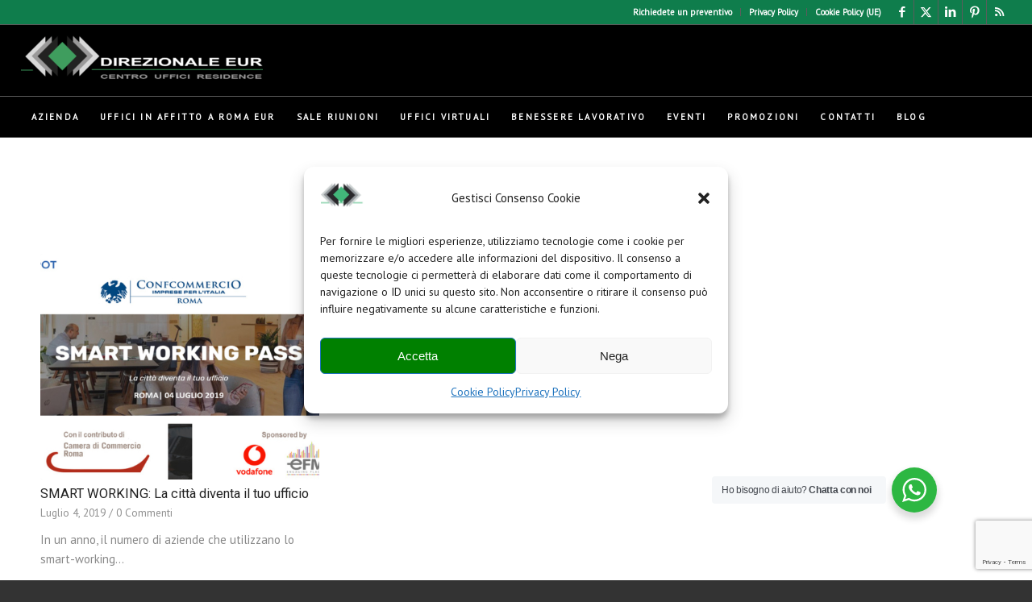

--- FILE ---
content_type: text/html; charset=utf-8
request_url: https://www.google.com/recaptcha/api2/anchor?ar=1&k=6LfDxC0aAAAAAA2PifFp2xoLKfUpT0c0gSyGEr2R&co=aHR0cHM6Ly9kaXJldXIuaXQ6NDQz&hl=en&v=7gg7H51Q-naNfhmCP3_R47ho&size=invisible&anchor-ms=20000&execute-ms=15000&cb=4n7oj5gbos11
body_size: 48211
content:
<!DOCTYPE HTML><html dir="ltr" lang="en"><head><meta http-equiv="Content-Type" content="text/html; charset=UTF-8">
<meta http-equiv="X-UA-Compatible" content="IE=edge">
<title>reCAPTCHA</title>
<style type="text/css">
/* cyrillic-ext */
@font-face {
  font-family: 'Roboto';
  font-style: normal;
  font-weight: 400;
  font-stretch: 100%;
  src: url(//fonts.gstatic.com/s/roboto/v48/KFO7CnqEu92Fr1ME7kSn66aGLdTylUAMa3GUBHMdazTgWw.woff2) format('woff2');
  unicode-range: U+0460-052F, U+1C80-1C8A, U+20B4, U+2DE0-2DFF, U+A640-A69F, U+FE2E-FE2F;
}
/* cyrillic */
@font-face {
  font-family: 'Roboto';
  font-style: normal;
  font-weight: 400;
  font-stretch: 100%;
  src: url(//fonts.gstatic.com/s/roboto/v48/KFO7CnqEu92Fr1ME7kSn66aGLdTylUAMa3iUBHMdazTgWw.woff2) format('woff2');
  unicode-range: U+0301, U+0400-045F, U+0490-0491, U+04B0-04B1, U+2116;
}
/* greek-ext */
@font-face {
  font-family: 'Roboto';
  font-style: normal;
  font-weight: 400;
  font-stretch: 100%;
  src: url(//fonts.gstatic.com/s/roboto/v48/KFO7CnqEu92Fr1ME7kSn66aGLdTylUAMa3CUBHMdazTgWw.woff2) format('woff2');
  unicode-range: U+1F00-1FFF;
}
/* greek */
@font-face {
  font-family: 'Roboto';
  font-style: normal;
  font-weight: 400;
  font-stretch: 100%;
  src: url(//fonts.gstatic.com/s/roboto/v48/KFO7CnqEu92Fr1ME7kSn66aGLdTylUAMa3-UBHMdazTgWw.woff2) format('woff2');
  unicode-range: U+0370-0377, U+037A-037F, U+0384-038A, U+038C, U+038E-03A1, U+03A3-03FF;
}
/* math */
@font-face {
  font-family: 'Roboto';
  font-style: normal;
  font-weight: 400;
  font-stretch: 100%;
  src: url(//fonts.gstatic.com/s/roboto/v48/KFO7CnqEu92Fr1ME7kSn66aGLdTylUAMawCUBHMdazTgWw.woff2) format('woff2');
  unicode-range: U+0302-0303, U+0305, U+0307-0308, U+0310, U+0312, U+0315, U+031A, U+0326-0327, U+032C, U+032F-0330, U+0332-0333, U+0338, U+033A, U+0346, U+034D, U+0391-03A1, U+03A3-03A9, U+03B1-03C9, U+03D1, U+03D5-03D6, U+03F0-03F1, U+03F4-03F5, U+2016-2017, U+2034-2038, U+203C, U+2040, U+2043, U+2047, U+2050, U+2057, U+205F, U+2070-2071, U+2074-208E, U+2090-209C, U+20D0-20DC, U+20E1, U+20E5-20EF, U+2100-2112, U+2114-2115, U+2117-2121, U+2123-214F, U+2190, U+2192, U+2194-21AE, U+21B0-21E5, U+21F1-21F2, U+21F4-2211, U+2213-2214, U+2216-22FF, U+2308-230B, U+2310, U+2319, U+231C-2321, U+2336-237A, U+237C, U+2395, U+239B-23B7, U+23D0, U+23DC-23E1, U+2474-2475, U+25AF, U+25B3, U+25B7, U+25BD, U+25C1, U+25CA, U+25CC, U+25FB, U+266D-266F, U+27C0-27FF, U+2900-2AFF, U+2B0E-2B11, U+2B30-2B4C, U+2BFE, U+3030, U+FF5B, U+FF5D, U+1D400-1D7FF, U+1EE00-1EEFF;
}
/* symbols */
@font-face {
  font-family: 'Roboto';
  font-style: normal;
  font-weight: 400;
  font-stretch: 100%;
  src: url(//fonts.gstatic.com/s/roboto/v48/KFO7CnqEu92Fr1ME7kSn66aGLdTylUAMaxKUBHMdazTgWw.woff2) format('woff2');
  unicode-range: U+0001-000C, U+000E-001F, U+007F-009F, U+20DD-20E0, U+20E2-20E4, U+2150-218F, U+2190, U+2192, U+2194-2199, U+21AF, U+21E6-21F0, U+21F3, U+2218-2219, U+2299, U+22C4-22C6, U+2300-243F, U+2440-244A, U+2460-24FF, U+25A0-27BF, U+2800-28FF, U+2921-2922, U+2981, U+29BF, U+29EB, U+2B00-2BFF, U+4DC0-4DFF, U+FFF9-FFFB, U+10140-1018E, U+10190-1019C, U+101A0, U+101D0-101FD, U+102E0-102FB, U+10E60-10E7E, U+1D2C0-1D2D3, U+1D2E0-1D37F, U+1F000-1F0FF, U+1F100-1F1AD, U+1F1E6-1F1FF, U+1F30D-1F30F, U+1F315, U+1F31C, U+1F31E, U+1F320-1F32C, U+1F336, U+1F378, U+1F37D, U+1F382, U+1F393-1F39F, U+1F3A7-1F3A8, U+1F3AC-1F3AF, U+1F3C2, U+1F3C4-1F3C6, U+1F3CA-1F3CE, U+1F3D4-1F3E0, U+1F3ED, U+1F3F1-1F3F3, U+1F3F5-1F3F7, U+1F408, U+1F415, U+1F41F, U+1F426, U+1F43F, U+1F441-1F442, U+1F444, U+1F446-1F449, U+1F44C-1F44E, U+1F453, U+1F46A, U+1F47D, U+1F4A3, U+1F4B0, U+1F4B3, U+1F4B9, U+1F4BB, U+1F4BF, U+1F4C8-1F4CB, U+1F4D6, U+1F4DA, U+1F4DF, U+1F4E3-1F4E6, U+1F4EA-1F4ED, U+1F4F7, U+1F4F9-1F4FB, U+1F4FD-1F4FE, U+1F503, U+1F507-1F50B, U+1F50D, U+1F512-1F513, U+1F53E-1F54A, U+1F54F-1F5FA, U+1F610, U+1F650-1F67F, U+1F687, U+1F68D, U+1F691, U+1F694, U+1F698, U+1F6AD, U+1F6B2, U+1F6B9-1F6BA, U+1F6BC, U+1F6C6-1F6CF, U+1F6D3-1F6D7, U+1F6E0-1F6EA, U+1F6F0-1F6F3, U+1F6F7-1F6FC, U+1F700-1F7FF, U+1F800-1F80B, U+1F810-1F847, U+1F850-1F859, U+1F860-1F887, U+1F890-1F8AD, U+1F8B0-1F8BB, U+1F8C0-1F8C1, U+1F900-1F90B, U+1F93B, U+1F946, U+1F984, U+1F996, U+1F9E9, U+1FA00-1FA6F, U+1FA70-1FA7C, U+1FA80-1FA89, U+1FA8F-1FAC6, U+1FACE-1FADC, U+1FADF-1FAE9, U+1FAF0-1FAF8, U+1FB00-1FBFF;
}
/* vietnamese */
@font-face {
  font-family: 'Roboto';
  font-style: normal;
  font-weight: 400;
  font-stretch: 100%;
  src: url(//fonts.gstatic.com/s/roboto/v48/KFO7CnqEu92Fr1ME7kSn66aGLdTylUAMa3OUBHMdazTgWw.woff2) format('woff2');
  unicode-range: U+0102-0103, U+0110-0111, U+0128-0129, U+0168-0169, U+01A0-01A1, U+01AF-01B0, U+0300-0301, U+0303-0304, U+0308-0309, U+0323, U+0329, U+1EA0-1EF9, U+20AB;
}
/* latin-ext */
@font-face {
  font-family: 'Roboto';
  font-style: normal;
  font-weight: 400;
  font-stretch: 100%;
  src: url(//fonts.gstatic.com/s/roboto/v48/KFO7CnqEu92Fr1ME7kSn66aGLdTylUAMa3KUBHMdazTgWw.woff2) format('woff2');
  unicode-range: U+0100-02BA, U+02BD-02C5, U+02C7-02CC, U+02CE-02D7, U+02DD-02FF, U+0304, U+0308, U+0329, U+1D00-1DBF, U+1E00-1E9F, U+1EF2-1EFF, U+2020, U+20A0-20AB, U+20AD-20C0, U+2113, U+2C60-2C7F, U+A720-A7FF;
}
/* latin */
@font-face {
  font-family: 'Roboto';
  font-style: normal;
  font-weight: 400;
  font-stretch: 100%;
  src: url(//fonts.gstatic.com/s/roboto/v48/KFO7CnqEu92Fr1ME7kSn66aGLdTylUAMa3yUBHMdazQ.woff2) format('woff2');
  unicode-range: U+0000-00FF, U+0131, U+0152-0153, U+02BB-02BC, U+02C6, U+02DA, U+02DC, U+0304, U+0308, U+0329, U+2000-206F, U+20AC, U+2122, U+2191, U+2193, U+2212, U+2215, U+FEFF, U+FFFD;
}
/* cyrillic-ext */
@font-face {
  font-family: 'Roboto';
  font-style: normal;
  font-weight: 500;
  font-stretch: 100%;
  src: url(//fonts.gstatic.com/s/roboto/v48/KFO7CnqEu92Fr1ME7kSn66aGLdTylUAMa3GUBHMdazTgWw.woff2) format('woff2');
  unicode-range: U+0460-052F, U+1C80-1C8A, U+20B4, U+2DE0-2DFF, U+A640-A69F, U+FE2E-FE2F;
}
/* cyrillic */
@font-face {
  font-family: 'Roboto';
  font-style: normal;
  font-weight: 500;
  font-stretch: 100%;
  src: url(//fonts.gstatic.com/s/roboto/v48/KFO7CnqEu92Fr1ME7kSn66aGLdTylUAMa3iUBHMdazTgWw.woff2) format('woff2');
  unicode-range: U+0301, U+0400-045F, U+0490-0491, U+04B0-04B1, U+2116;
}
/* greek-ext */
@font-face {
  font-family: 'Roboto';
  font-style: normal;
  font-weight: 500;
  font-stretch: 100%;
  src: url(//fonts.gstatic.com/s/roboto/v48/KFO7CnqEu92Fr1ME7kSn66aGLdTylUAMa3CUBHMdazTgWw.woff2) format('woff2');
  unicode-range: U+1F00-1FFF;
}
/* greek */
@font-face {
  font-family: 'Roboto';
  font-style: normal;
  font-weight: 500;
  font-stretch: 100%;
  src: url(//fonts.gstatic.com/s/roboto/v48/KFO7CnqEu92Fr1ME7kSn66aGLdTylUAMa3-UBHMdazTgWw.woff2) format('woff2');
  unicode-range: U+0370-0377, U+037A-037F, U+0384-038A, U+038C, U+038E-03A1, U+03A3-03FF;
}
/* math */
@font-face {
  font-family: 'Roboto';
  font-style: normal;
  font-weight: 500;
  font-stretch: 100%;
  src: url(//fonts.gstatic.com/s/roboto/v48/KFO7CnqEu92Fr1ME7kSn66aGLdTylUAMawCUBHMdazTgWw.woff2) format('woff2');
  unicode-range: U+0302-0303, U+0305, U+0307-0308, U+0310, U+0312, U+0315, U+031A, U+0326-0327, U+032C, U+032F-0330, U+0332-0333, U+0338, U+033A, U+0346, U+034D, U+0391-03A1, U+03A3-03A9, U+03B1-03C9, U+03D1, U+03D5-03D6, U+03F0-03F1, U+03F4-03F5, U+2016-2017, U+2034-2038, U+203C, U+2040, U+2043, U+2047, U+2050, U+2057, U+205F, U+2070-2071, U+2074-208E, U+2090-209C, U+20D0-20DC, U+20E1, U+20E5-20EF, U+2100-2112, U+2114-2115, U+2117-2121, U+2123-214F, U+2190, U+2192, U+2194-21AE, U+21B0-21E5, U+21F1-21F2, U+21F4-2211, U+2213-2214, U+2216-22FF, U+2308-230B, U+2310, U+2319, U+231C-2321, U+2336-237A, U+237C, U+2395, U+239B-23B7, U+23D0, U+23DC-23E1, U+2474-2475, U+25AF, U+25B3, U+25B7, U+25BD, U+25C1, U+25CA, U+25CC, U+25FB, U+266D-266F, U+27C0-27FF, U+2900-2AFF, U+2B0E-2B11, U+2B30-2B4C, U+2BFE, U+3030, U+FF5B, U+FF5D, U+1D400-1D7FF, U+1EE00-1EEFF;
}
/* symbols */
@font-face {
  font-family: 'Roboto';
  font-style: normal;
  font-weight: 500;
  font-stretch: 100%;
  src: url(//fonts.gstatic.com/s/roboto/v48/KFO7CnqEu92Fr1ME7kSn66aGLdTylUAMaxKUBHMdazTgWw.woff2) format('woff2');
  unicode-range: U+0001-000C, U+000E-001F, U+007F-009F, U+20DD-20E0, U+20E2-20E4, U+2150-218F, U+2190, U+2192, U+2194-2199, U+21AF, U+21E6-21F0, U+21F3, U+2218-2219, U+2299, U+22C4-22C6, U+2300-243F, U+2440-244A, U+2460-24FF, U+25A0-27BF, U+2800-28FF, U+2921-2922, U+2981, U+29BF, U+29EB, U+2B00-2BFF, U+4DC0-4DFF, U+FFF9-FFFB, U+10140-1018E, U+10190-1019C, U+101A0, U+101D0-101FD, U+102E0-102FB, U+10E60-10E7E, U+1D2C0-1D2D3, U+1D2E0-1D37F, U+1F000-1F0FF, U+1F100-1F1AD, U+1F1E6-1F1FF, U+1F30D-1F30F, U+1F315, U+1F31C, U+1F31E, U+1F320-1F32C, U+1F336, U+1F378, U+1F37D, U+1F382, U+1F393-1F39F, U+1F3A7-1F3A8, U+1F3AC-1F3AF, U+1F3C2, U+1F3C4-1F3C6, U+1F3CA-1F3CE, U+1F3D4-1F3E0, U+1F3ED, U+1F3F1-1F3F3, U+1F3F5-1F3F7, U+1F408, U+1F415, U+1F41F, U+1F426, U+1F43F, U+1F441-1F442, U+1F444, U+1F446-1F449, U+1F44C-1F44E, U+1F453, U+1F46A, U+1F47D, U+1F4A3, U+1F4B0, U+1F4B3, U+1F4B9, U+1F4BB, U+1F4BF, U+1F4C8-1F4CB, U+1F4D6, U+1F4DA, U+1F4DF, U+1F4E3-1F4E6, U+1F4EA-1F4ED, U+1F4F7, U+1F4F9-1F4FB, U+1F4FD-1F4FE, U+1F503, U+1F507-1F50B, U+1F50D, U+1F512-1F513, U+1F53E-1F54A, U+1F54F-1F5FA, U+1F610, U+1F650-1F67F, U+1F687, U+1F68D, U+1F691, U+1F694, U+1F698, U+1F6AD, U+1F6B2, U+1F6B9-1F6BA, U+1F6BC, U+1F6C6-1F6CF, U+1F6D3-1F6D7, U+1F6E0-1F6EA, U+1F6F0-1F6F3, U+1F6F7-1F6FC, U+1F700-1F7FF, U+1F800-1F80B, U+1F810-1F847, U+1F850-1F859, U+1F860-1F887, U+1F890-1F8AD, U+1F8B0-1F8BB, U+1F8C0-1F8C1, U+1F900-1F90B, U+1F93B, U+1F946, U+1F984, U+1F996, U+1F9E9, U+1FA00-1FA6F, U+1FA70-1FA7C, U+1FA80-1FA89, U+1FA8F-1FAC6, U+1FACE-1FADC, U+1FADF-1FAE9, U+1FAF0-1FAF8, U+1FB00-1FBFF;
}
/* vietnamese */
@font-face {
  font-family: 'Roboto';
  font-style: normal;
  font-weight: 500;
  font-stretch: 100%;
  src: url(//fonts.gstatic.com/s/roboto/v48/KFO7CnqEu92Fr1ME7kSn66aGLdTylUAMa3OUBHMdazTgWw.woff2) format('woff2');
  unicode-range: U+0102-0103, U+0110-0111, U+0128-0129, U+0168-0169, U+01A0-01A1, U+01AF-01B0, U+0300-0301, U+0303-0304, U+0308-0309, U+0323, U+0329, U+1EA0-1EF9, U+20AB;
}
/* latin-ext */
@font-face {
  font-family: 'Roboto';
  font-style: normal;
  font-weight: 500;
  font-stretch: 100%;
  src: url(//fonts.gstatic.com/s/roboto/v48/KFO7CnqEu92Fr1ME7kSn66aGLdTylUAMa3KUBHMdazTgWw.woff2) format('woff2');
  unicode-range: U+0100-02BA, U+02BD-02C5, U+02C7-02CC, U+02CE-02D7, U+02DD-02FF, U+0304, U+0308, U+0329, U+1D00-1DBF, U+1E00-1E9F, U+1EF2-1EFF, U+2020, U+20A0-20AB, U+20AD-20C0, U+2113, U+2C60-2C7F, U+A720-A7FF;
}
/* latin */
@font-face {
  font-family: 'Roboto';
  font-style: normal;
  font-weight: 500;
  font-stretch: 100%;
  src: url(//fonts.gstatic.com/s/roboto/v48/KFO7CnqEu92Fr1ME7kSn66aGLdTylUAMa3yUBHMdazQ.woff2) format('woff2');
  unicode-range: U+0000-00FF, U+0131, U+0152-0153, U+02BB-02BC, U+02C6, U+02DA, U+02DC, U+0304, U+0308, U+0329, U+2000-206F, U+20AC, U+2122, U+2191, U+2193, U+2212, U+2215, U+FEFF, U+FFFD;
}
/* cyrillic-ext */
@font-face {
  font-family: 'Roboto';
  font-style: normal;
  font-weight: 900;
  font-stretch: 100%;
  src: url(//fonts.gstatic.com/s/roboto/v48/KFO7CnqEu92Fr1ME7kSn66aGLdTylUAMa3GUBHMdazTgWw.woff2) format('woff2');
  unicode-range: U+0460-052F, U+1C80-1C8A, U+20B4, U+2DE0-2DFF, U+A640-A69F, U+FE2E-FE2F;
}
/* cyrillic */
@font-face {
  font-family: 'Roboto';
  font-style: normal;
  font-weight: 900;
  font-stretch: 100%;
  src: url(//fonts.gstatic.com/s/roboto/v48/KFO7CnqEu92Fr1ME7kSn66aGLdTylUAMa3iUBHMdazTgWw.woff2) format('woff2');
  unicode-range: U+0301, U+0400-045F, U+0490-0491, U+04B0-04B1, U+2116;
}
/* greek-ext */
@font-face {
  font-family: 'Roboto';
  font-style: normal;
  font-weight: 900;
  font-stretch: 100%;
  src: url(//fonts.gstatic.com/s/roboto/v48/KFO7CnqEu92Fr1ME7kSn66aGLdTylUAMa3CUBHMdazTgWw.woff2) format('woff2');
  unicode-range: U+1F00-1FFF;
}
/* greek */
@font-face {
  font-family: 'Roboto';
  font-style: normal;
  font-weight: 900;
  font-stretch: 100%;
  src: url(//fonts.gstatic.com/s/roboto/v48/KFO7CnqEu92Fr1ME7kSn66aGLdTylUAMa3-UBHMdazTgWw.woff2) format('woff2');
  unicode-range: U+0370-0377, U+037A-037F, U+0384-038A, U+038C, U+038E-03A1, U+03A3-03FF;
}
/* math */
@font-face {
  font-family: 'Roboto';
  font-style: normal;
  font-weight: 900;
  font-stretch: 100%;
  src: url(//fonts.gstatic.com/s/roboto/v48/KFO7CnqEu92Fr1ME7kSn66aGLdTylUAMawCUBHMdazTgWw.woff2) format('woff2');
  unicode-range: U+0302-0303, U+0305, U+0307-0308, U+0310, U+0312, U+0315, U+031A, U+0326-0327, U+032C, U+032F-0330, U+0332-0333, U+0338, U+033A, U+0346, U+034D, U+0391-03A1, U+03A3-03A9, U+03B1-03C9, U+03D1, U+03D5-03D6, U+03F0-03F1, U+03F4-03F5, U+2016-2017, U+2034-2038, U+203C, U+2040, U+2043, U+2047, U+2050, U+2057, U+205F, U+2070-2071, U+2074-208E, U+2090-209C, U+20D0-20DC, U+20E1, U+20E5-20EF, U+2100-2112, U+2114-2115, U+2117-2121, U+2123-214F, U+2190, U+2192, U+2194-21AE, U+21B0-21E5, U+21F1-21F2, U+21F4-2211, U+2213-2214, U+2216-22FF, U+2308-230B, U+2310, U+2319, U+231C-2321, U+2336-237A, U+237C, U+2395, U+239B-23B7, U+23D0, U+23DC-23E1, U+2474-2475, U+25AF, U+25B3, U+25B7, U+25BD, U+25C1, U+25CA, U+25CC, U+25FB, U+266D-266F, U+27C0-27FF, U+2900-2AFF, U+2B0E-2B11, U+2B30-2B4C, U+2BFE, U+3030, U+FF5B, U+FF5D, U+1D400-1D7FF, U+1EE00-1EEFF;
}
/* symbols */
@font-face {
  font-family: 'Roboto';
  font-style: normal;
  font-weight: 900;
  font-stretch: 100%;
  src: url(//fonts.gstatic.com/s/roboto/v48/KFO7CnqEu92Fr1ME7kSn66aGLdTylUAMaxKUBHMdazTgWw.woff2) format('woff2');
  unicode-range: U+0001-000C, U+000E-001F, U+007F-009F, U+20DD-20E0, U+20E2-20E4, U+2150-218F, U+2190, U+2192, U+2194-2199, U+21AF, U+21E6-21F0, U+21F3, U+2218-2219, U+2299, U+22C4-22C6, U+2300-243F, U+2440-244A, U+2460-24FF, U+25A0-27BF, U+2800-28FF, U+2921-2922, U+2981, U+29BF, U+29EB, U+2B00-2BFF, U+4DC0-4DFF, U+FFF9-FFFB, U+10140-1018E, U+10190-1019C, U+101A0, U+101D0-101FD, U+102E0-102FB, U+10E60-10E7E, U+1D2C0-1D2D3, U+1D2E0-1D37F, U+1F000-1F0FF, U+1F100-1F1AD, U+1F1E6-1F1FF, U+1F30D-1F30F, U+1F315, U+1F31C, U+1F31E, U+1F320-1F32C, U+1F336, U+1F378, U+1F37D, U+1F382, U+1F393-1F39F, U+1F3A7-1F3A8, U+1F3AC-1F3AF, U+1F3C2, U+1F3C4-1F3C6, U+1F3CA-1F3CE, U+1F3D4-1F3E0, U+1F3ED, U+1F3F1-1F3F3, U+1F3F5-1F3F7, U+1F408, U+1F415, U+1F41F, U+1F426, U+1F43F, U+1F441-1F442, U+1F444, U+1F446-1F449, U+1F44C-1F44E, U+1F453, U+1F46A, U+1F47D, U+1F4A3, U+1F4B0, U+1F4B3, U+1F4B9, U+1F4BB, U+1F4BF, U+1F4C8-1F4CB, U+1F4D6, U+1F4DA, U+1F4DF, U+1F4E3-1F4E6, U+1F4EA-1F4ED, U+1F4F7, U+1F4F9-1F4FB, U+1F4FD-1F4FE, U+1F503, U+1F507-1F50B, U+1F50D, U+1F512-1F513, U+1F53E-1F54A, U+1F54F-1F5FA, U+1F610, U+1F650-1F67F, U+1F687, U+1F68D, U+1F691, U+1F694, U+1F698, U+1F6AD, U+1F6B2, U+1F6B9-1F6BA, U+1F6BC, U+1F6C6-1F6CF, U+1F6D3-1F6D7, U+1F6E0-1F6EA, U+1F6F0-1F6F3, U+1F6F7-1F6FC, U+1F700-1F7FF, U+1F800-1F80B, U+1F810-1F847, U+1F850-1F859, U+1F860-1F887, U+1F890-1F8AD, U+1F8B0-1F8BB, U+1F8C0-1F8C1, U+1F900-1F90B, U+1F93B, U+1F946, U+1F984, U+1F996, U+1F9E9, U+1FA00-1FA6F, U+1FA70-1FA7C, U+1FA80-1FA89, U+1FA8F-1FAC6, U+1FACE-1FADC, U+1FADF-1FAE9, U+1FAF0-1FAF8, U+1FB00-1FBFF;
}
/* vietnamese */
@font-face {
  font-family: 'Roboto';
  font-style: normal;
  font-weight: 900;
  font-stretch: 100%;
  src: url(//fonts.gstatic.com/s/roboto/v48/KFO7CnqEu92Fr1ME7kSn66aGLdTylUAMa3OUBHMdazTgWw.woff2) format('woff2');
  unicode-range: U+0102-0103, U+0110-0111, U+0128-0129, U+0168-0169, U+01A0-01A1, U+01AF-01B0, U+0300-0301, U+0303-0304, U+0308-0309, U+0323, U+0329, U+1EA0-1EF9, U+20AB;
}
/* latin-ext */
@font-face {
  font-family: 'Roboto';
  font-style: normal;
  font-weight: 900;
  font-stretch: 100%;
  src: url(//fonts.gstatic.com/s/roboto/v48/KFO7CnqEu92Fr1ME7kSn66aGLdTylUAMa3KUBHMdazTgWw.woff2) format('woff2');
  unicode-range: U+0100-02BA, U+02BD-02C5, U+02C7-02CC, U+02CE-02D7, U+02DD-02FF, U+0304, U+0308, U+0329, U+1D00-1DBF, U+1E00-1E9F, U+1EF2-1EFF, U+2020, U+20A0-20AB, U+20AD-20C0, U+2113, U+2C60-2C7F, U+A720-A7FF;
}
/* latin */
@font-face {
  font-family: 'Roboto';
  font-style: normal;
  font-weight: 900;
  font-stretch: 100%;
  src: url(//fonts.gstatic.com/s/roboto/v48/KFO7CnqEu92Fr1ME7kSn66aGLdTylUAMa3yUBHMdazQ.woff2) format('woff2');
  unicode-range: U+0000-00FF, U+0131, U+0152-0153, U+02BB-02BC, U+02C6, U+02DA, U+02DC, U+0304, U+0308, U+0329, U+2000-206F, U+20AC, U+2122, U+2191, U+2193, U+2212, U+2215, U+FEFF, U+FFFD;
}

</style>
<link rel="stylesheet" type="text/css" href="https://www.gstatic.com/recaptcha/releases/7gg7H51Q-naNfhmCP3_R47ho/styles__ltr.css">
<script nonce="VFaX9ouY8qtKw4fRfZ5Puw" type="text/javascript">window['__recaptcha_api'] = 'https://www.google.com/recaptcha/api2/';</script>
<script type="text/javascript" src="https://www.gstatic.com/recaptcha/releases/7gg7H51Q-naNfhmCP3_R47ho/recaptcha__en.js" nonce="VFaX9ouY8qtKw4fRfZ5Puw">
      
    </script></head>
<body><div id="rc-anchor-alert" class="rc-anchor-alert"></div>
<input type="hidden" id="recaptcha-token" value="[base64]">
<script type="text/javascript" nonce="VFaX9ouY8qtKw4fRfZ5Puw">
      recaptcha.anchor.Main.init("[\x22ainput\x22,[\x22bgdata\x22,\x22\x22,\[base64]/[base64]/[base64]/KE4oMTI0LHYsdi5HKSxMWihsLHYpKTpOKDEyNCx2LGwpLFYpLHYpLFQpKSxGKDE3MSx2KX0scjc9ZnVuY3Rpb24obCl7cmV0dXJuIGx9LEM9ZnVuY3Rpb24obCxWLHYpe04odixsLFYpLFZbYWtdPTI3OTZ9LG49ZnVuY3Rpb24obCxWKXtWLlg9KChWLlg/[base64]/[base64]/[base64]/[base64]/[base64]/[base64]/[base64]/[base64]/[base64]/[base64]/[base64]\\u003d\x22,\[base64]\\u003d\\u003d\x22,\[base64]/XyRceUDCisOETB4nw5dmwr4mcDBrXlU6w4zDhMKcwrF9wqI5Ik0BYcKsLSxsPcKhwo3CkcKpTsOmYcO6w7fCusK1KMOiDMK+w4Mdwp4gwo7CucKDw7oxwrRew4DDlcK+B8KfScKhcyjDhMKqw5QxBH/ClsOQEEDDoSbDpU/Ct2wBUxvCtwTDoENNKnBNV8OMZ8O/w5J4CnvCuwt+I8KifhhKwrsXw5vDnsK4IsKEwrLCssKPw4dsw7hKB8KcN2/DisOSUcO3w5bDgQnChcO0wpciCsOVBCrCgsOkIHhwLMOWw7rCiQjDg8OEFGUIwofDqlPCn8OIwqzDrsOPYQbDq8K9wqDCrE7CkEIMw5zDocK3wqoDw4MKwrzCgsKzwqbDvX7DisKNwonDonJlwrhFw4U1w4nDicKBXsKRw6EQPMOcW8KkTB/[base64]/Dk8KPJyfDpFh2Rz09dMO3w6htwozDnXDDtMKGOMOlYMOnSnxhwoh8dzxmVVVLwpMPw7zDjsKuHcK+wpbDgE7CiMOCJMOaw4VHw4Enw6Q2fH9geAvDtidycsKOwqFMZj7DsMOzcntsw61xb8OiDMOkUQc6w6M0PMOCw4bCpMKcaR/[base64]/w5wXbXbCgMODw4fDmsOHwpdGLsOCdsOPD8OTYcKNwr0iwoE9KsOtw6guwq3DlUw0DsONYMOWG8O6LkPChcK8GzTCmcKMw5nCjHTCqlceA8OQwqjCsAonWD5cwp3Cs8O3wq4Fw6Uwwr3DjzVrw6fDu8OAwp46BFvDo8KGGGdtOG/[base64]/CiMKEwr8eC8O0aMK+w77DmMOPam45w4/CrMOPKA5IW8OZbEzDlw8Ww73DiXxYJcOtwr5RVhrCmGNPw7HDvcOIwpsjwrdQwrLDk8OVwqZsJ1vCt1hCwqFtw4LCiMKKcMKRw4jDhsKzFTxCw5kAOMKBGAjDm1F1NX3ClsKrEGHDqsKkw5jDjjIDwrTCscOkw6UAwo/Di8KKw7vCusKcacKscHobaMK3wrpWQynCm8K+w4vCn3/[base64]/DmyPDhMKGw4bCj8Ofw64LCMOLwpHCssKALcOKwplgwpvDusKcwqjCjcKJOz8DwpJFXk3Dun/[base64]/VMOVEcK4w7jChsO5w60tYsKQARvCoMO+I1zCgsK9wqXCoTjCusKjHw1/ScOmw7jDjygjw6PCicOQXsOaw5xdEMK8SG/Ck8KvwrrCvCHCvSc0w5shcFV3wrLCmVJ8w48VwqDCr8Khw5jCrMOPEWBlw5JBwqMDEsKlOhLCpSvCpi14w53ChMKtBcKub1RKwrJwwrjChDcdaDksPi8XwrjCpsKXY8OywpbCiMKOACsjIR9eEy3DtwzCn8OFZ0/ClMK7KsKDY8Ocw68Ow5QVwqTCoGp5KsOIw7IxaMONwoPDgMO4MMKyVxbDsMO/dBDCi8OKIsO4w7DDi37CqMODw7jDsmTDh1PCo1HDlmoiwposwoUiR8Osw6URelEiw77ClzzCsMOSacKpQyrDg8KLwqrDpUUrw7owP8OiwqgUw5tYLMKyY8O1wo4VDk4bJMO9w7tHC8Kyw6PCu8O6KsKfAcKKwrPCkGhuETEIw5lTekXDlwrDl0F/[base64]/GMO0wqQgITF1wrfCgG/CpSXCnsOrRAjDtUlyw7xhcsKfwqgZw4tlWMKvLcOFCxEVNUkow4AtwoDDvFrDn0E3w5/Ch8OtR0U/XMOhw6PDkkJ9w4dAZ8OFw5fCgcK3wrrCsF7ClEtEYkwPWcKTIcKZWsOVM8Kmwpl4wrlxw5YOVcOvw4NRDsOoXUFwW8Obwroxw5rCmyB0cWVSw6lLwo3CtnB2wrvDpcOWYnMYJ8KQMlHCgD7ChMKhdMOyAWTDrl/ChMKkeMKdwq9TwqLCjsKTKETDqsOYDXt/w7wvHQbDjAvDqTbChwLDrDIywrJ6w79yw7UzwrNrwoPDicOQRsOjTcKiwpjDmsOUwqxPOcO6OkbDisKbwovCvMOUwo40JTXCombDsMK8MisxwpzDpMK2KEjCsF7Dlml7w6TCqsKxfzRmFnEvw50yw7/CuTkHw7xDdsOQw5U/[base64]/Csx89NT7DjMO5w4fDk8Kcw5nCjk3Dl8KKH1jCm8OQwqfDm8KXw59eMlcCw6VEAMKDwp1Pw4IcBMKSJhHDm8Kfw5vCncOsw5DDulZZw4gtYsO9wqzDsXbDrcOdSMKpw5pHw5x8w6FZwqoCdljDnxUOw4cNMsKIw6ZEFMKITsO9LS99w5bDmTbCvW7DmwjDhE/CjGDDsmg3FgjCm1fDomFNVsOqwqIpwolrwqQRwpNQw7NISsOVKDTDvU5fNcOCwr8OR1JCw7ZZKMKYw5drw5HDq8OjwqRfFcOywqEBE8KQwqDDrsKnw67CgxxQwrbCnhg8OcKHCsO+ZcKawpZbwpgPwpp3Vl/DuMOPUnjDkMKKJkMFwpvDjC1ZXTrCmMKPw5c9w610TFVcKMOvwrbCizzDi8OkccOQfcK6CMORWlzCmsOww7vDjyQMw5bDgcKiw4fDvBR5w63CjcKbwr0Tw64hw7PDrXcqDm7CrMOmZ8O/[base64]/wo5wVi7Dq8KHwrd0w5l9Fydsw5Zaw7TChMKFGQoWCGzCkU3CiMKTwpvDhiYKw58/w7/DonPDuMK9w47Ch1JBw7tawpwtXMK+wovDmTrDrSwfO3t8wrPDvQnDum/DhBQowpTDinXCt2Ahw786w6fDp0DCm8Kre8KtwrTDksOrw4kzFzFxw4poLsOtwoXCnGzDvcKkw5ETwp3CpsKQw4vCuwVpwoHCjAhxIcKHCRohwp/[base64]/[base64]/JMKXZcOLwo7ChMO9w77DuEXCl8KzeFAcw6rDsE3CpEnDuFTDjsK6wpUJwrXCgsOlwo1XeR5hL8ORaUMpwqLCqj93RD1dQcOpf8OSw4zDpAodwrDDtxg/wr3ChcKQwpkBw7fClHLCry3CvcO2acKiE8O9w4wbwr1uwrvCoMODQEFHexfCi8KYw7h2w4DCqkYdwqJ+YcKQwr3CmsKDHsKbw7XDlsKDw5QMwopvOlQ+woghIkvCpwPDncOhOEDCkW7DgwJHYcOZw7PDsHw7w5DCjcKZfn0sw7/DlMOHacOVEC7DjlzCgREOwoFcYyvCicOsw4kTT1fDpQTCoMO9NF/Dj8KTBgAsCMK0Kxh9wrbDlMO/H2UPw7pMTyEcw4Y+Gi7CgsKNwr4/[base64]/DnRnClMOTCcKYwrZNw7jDucOGNDXDtWPCgk/[base64]/[base64]/CjsO5w7UZVMOSUT4fw6FQfG8iw6DCi8OKwr/[base64]/CkkDDlFbDqEZORlHCrhMKw7rCigDCqlQBAMKnw4LDqMOmw5DCohxWM8OZEGg+w6Bcw6/DpA3CusKdw741w4TCl8OGecO+J8KpScKgQMOfwo0OYcO/P0EFUcOHw4fCocOjwrvCj8KCw7fCisObFE9mf3/CrcOASl5NMEEfSwYBw4/Ds8KbQi/DqsKFbjTCmn8XwopBw77Cg8KDw5VgMcO/woUHYgrCtMOkwpR6ASXCnCc3w6vDjsORw7XDpmjDpGPDkMOEw4o4w6d4aT5iwrfCuC/Cr8Oqwr92w5TDpMKrZMOlw6huwpxOw6fDk3HDkMOYPUfDjcOPw7zDssOMWMKLw6BowrolZEQ7KA54EzzDhHtzwpECw67DlMKAw6fDh8OmC8OMwrsULsKOc8Khw6TCvFkMfTjCr3vDkmDDuMK8w5vDosOAwog5w6IcehbDnBLCvU/CoCzDosKcwoVyFcKGwpdLT8K0HMOGLMOkw5nCmMKew49KwoxWw5XDv2psw4J+woPCkAglUMOFXMOzw4XDncOKdBQawpPDphsQYgtgYDfDi8KNR8KGQwEsfMOPccKaw6rDpcO0w5HDusKTPHfCo8OgXcOwwrfDlsO4Jk/Dj0Jxw47DssKWHnTChMOqwp3Dv33CssOITcOcfcOeVMKcw47CocOlfsOJwoR0w61HK8Oow5lAwrQOO1dvwrNJw7HDkcOawpUvwpjCocOtwotHwprDhWPDjMONwrjCvGMxTsK/w77DlXJtw65dL8Ocw5cMDMKuLiddwq8CaMOZDhVWw74VwrtmwoN5MCV9OkXDvMO9fF/CuwshwrrDrsKxw67CqEjDsnjDmsKcw7kMwp7Dmy97X8ODw5t9woHCtgjDuzLDs8OGw5bCrC7CksObwr3DokrDisOkwrrCl8KLwrrDlkYtRsKJw58Fw6DDp8O/WnDCicOCVX3Dg1jDtjYXwp7DkzbDiWnCrMKwF0jCiMKcwoFxV8KXHRBoYlfDjm5rwpF3D0PDmEnDp8Oxw4EIwrJHw5lNH8OGwqhFNsKmwqwGTCBdw5DDi8O4AsOvSCV9wq1jXcKZwp5hPgpAwoTDgsK4w74ZTXvCrsKCHcKbwrHCgMKKwr7DtBfCqsKkNjjDq0/CpDXDgyFaFsKowpHCgS/Don8Fd1HDuwofwpTCvMKMBQUxw5UIwoAFwoHDoMOOw682wrEiwrHDqsKKIcO+ecKbJcK/w6XCj8O0wqACRsOheD59w53CiMKHa1kjAHt6YXdfw7rDjnE+Aw86QD/DhBbDtiXCjVspwqjDmxkGw6LCpQXCs8Kdw7EIX1IlGMKED3/DlcKKwow9WATCgVwOw5rCkcKGbcO9Jw/DmiEVwr06w5Y4IMONIcONw6nCvMOgwpwtJWQHUnjDh0fDg37Dt8K5w747VcO8wp3Dj3NoJGvDjR3DgMK2w5jCpSkdw7TDhcO/JsKPBn0Kw5LCim0twqhBTsOgwqDDs2rCgcKKw4BxNMKYwpLCgTrDgnHDn8KGLgJfwrErMXdqTsKwwpkKI33Dg8OUwrhlw5bDmcKdaTMHw6s8wqDDucOPKBdJd8KTHnlnwqUJw6rDn08NMsKhw4w1ekRxCHlCF1kww5g/[base64]/DqMOYDCvCpwENw4ZNw6/DnsO2w74xwojCsnUJw4kYw58LKFDDl8O5B8OKGMOsE8KrXMKrZEEnb1B6ZijCr8Ouw53DrnVUwpg9woPDsMO1L8KnwoHDsnYUwpV6DGXCnH/Cm1tqw7l5CADDqHESwr9WwqNyKsKCf15vw5MtasOYZls7w5hZw63DlG42w790w55fw5/Djx1BFVRMEMK3bMKgO8KoLDAAAMOswoLCssKlwodkFMKlJ8Kiw53Ds8OaL8KZwojDiFlxXMKQeXFrR8KXw44pb37DvcO3wpBCcTRHwpZNYcOZwptCZsKrwprDs3gkdFkVw5UEwpARMl8/QsO9ecKSPk7DhsONwoHCq0VWAcKDCFwPwrLDi8K/NMKpJsKEwoQswrPCtRlDwq44cV3DsW8cw546HX/DrcOSazF4Q1jDt8OrbS7Cnh7DoBBiWilewrzDs1LDg3cMwoDDmxEvw4kCwrwuG8Ouw4B8LEzDv8Ocwrl/HggCM8O2w4jDq2YIATDDlxLCm8OtwqBqw7jDmDTDj8OQYMOJwrHClMOaw79Dw55jw7PDn8OmwqhJwqZiwqfCpMObHMOpR8K0UHcwLMOrw7HCpsOJOMKew7nCjBjDhcK1VETDvMOcEjJiwosgesOdH8KMK8OIPsOIwr/DuwoewrBvw6dJwosVw67CrcK3wr/Djm/DrX3DhUZQWsOFbcKHwoZgw5zDnDPDu8O/Y8OCw4gESm06w4o9wqEkbcKewps0OwkJw7vCgw4zRcOZZ0LChx4qwq86dS/[base64]/CgsOyY2zDqwJ9wpMEwqbCtsODacORDMKGw5IJw5t0KMOkwq/Cr8KYYTTCoGvDtgFxwqDCtBR0LcOkQyZ7ZFV/wrTCvMKnDXZQRjvDtMKlwqhxw6rCgsKyJMO/[base64]/CtsK1anJiwp/CrMK7wp4Mwr04w6fDgkvCo8K+w6o6w4NZw4dCwqBcBsKqCWbDsMORwqzDmMOiZ8KzwrrDhDIuYsOHLmnDi107QMKtCMOPw4B2Zmx9wos/wqvCq8OEfSLCr8OYF8OHDsOkwoLChjBfdsKsw7BKP3HCjR/CsWrDq8KAwohTGkzCk8KMwpbDlDdhfcO4w7fDvMKXaGLDk8OpwpYVHElVw4gPwqvDrcOLL8OVw57CgsO0w5Ucw5xtwoMiw7LDl8KRZ8OsQVrCtcKIGW98dy3DoypJMHvCjMK2FcO/wpglw7lNw75Lw53CtcK/wqhfw6HChcKLwo9+w5XDvsKDwo4BMsKSCcOZfsKUH1ZzU0XDksOtK8KKw7TDocK1w47CqWE1wq7CkGcOBnrCuWzDkg7CtMOEBhfCpsKTUyE/w6XCjMKOwr5uTsKkw7Q3w4gswoAuUwwzbsKmwrpyw5/Ct0HDvMOJGiDDvW7DtsKnwpoWUxMxbB3DucKjWMKKRcKxfcO6w7YlwqjDosOCJMO/wqRmL8OGAkbDiCUawqHCsMORw48Gw5nCuMKFw6M5f8OETcKPC8KcW8OGByDDsilrw5oXwofDpCB9wrfCkMOjwo7CqgkDcMKnw4MUYmUxwpNPw6RQA8KtdsKQw7HDkgcxBMK4LWPCrjQ/[base64]/Ci8OqIcOTLnV/w7vDhsKqb8O7woYdacKYLULCncOsw7rDlkzClTVzw6HCrMOMw59/ZV9OCMKTPznCjB/ChnU8wozDkcODw4XDu0LDlzFROjlZRMKTwp9+AsOnw41GwpkXHcOfwonCmcKuwo5ow5TCtV8SOxnCqMK7w4p5cMKxwqTDp8KMw6rCukUawqRdaSQNeXI3w6B6wqFpw5dBHcKrCMOEw5TDo0NPEcOIw5/CicO+OVtnw7vCknjDl2bDszTCgsKXRChCAsOQSMOPw4liw6XCoVjCgsOkwrDCvMONw5UDcUIZecOFeH7CiMK6BA4fw5cjw7PDg8O1w7fCnsOZwr/DoGpjw6PCgsOnwrJxwr7DhiVXwrzDvsKLwpBSwpAgMsKXE8Otw6TDhkZ8QC5+wrXDh8K1wp/Cl1DDukzCpxzCtmfDmBXDgEslwrcNWjfDscKFw4PCucKRwqdiExHCrMKDw53DmUpJYMKuw5/[base64]/CsTLDmThucGBzO8Kiwo8wX8OHw5zDnDrDr8OuwrZrasO/E1XChMKqHBYiVlE8wqNSwqNvVXTDm8KxcnbDjsKjAwUDwoNcVsKTw7zCtHvCn1XCjnbCsMKAwqfDvsOVVsK8E1PCqi0RwphdQcKgw7ghw6MeA8O/BxrDgMKCYsKEwqDDvcKPTh4DC8K9wo/[base64]/[base64]/DrTrCgcOew6HDkFzDmkVgKlDCmQg+McOswoPClUjDgcOcMh7CtTVLLWdkdsKFGj7CucO1wopLwoEnw6BaG8KqwqHDscOCwo/DnHnCrGsUI8K8BMOtEkLCisOROxcqasKtUmNLBTfDicOOwoHCtXbDkMKTw7M3w5AUwpgKwo8DYn3CqMO/C8K4P8O7VcKuYcKrwp97w5QYXz0ZU2Yxw5rDgW/Dun0ZwoXCk8OsYA0kPy7Dn8KqBAJUK8OgJSPCqMOeEipWwpBRwp/Cp8OEZGvCjRzDn8K8wpnDm8KDKhfChEzDlkPChcO1ME/[base64]/[base64]/DtmXCkcK6w5vDi0DCuVk+w5JfwpYiKMK1wrjDr3Urw5fChGXChsKzM8Ouw6h8FcK3T3RGC8Kiw79UwrvDgQrDg8OOw4HDrMKewqsCw4HCo1fDscOkOMKqw47ClcONwpvCt0/DvFJ4VWXCtSo0w4YKw7nCqRnCgcKkw4jDhBcFE8Krw5bDjsKOAMO6w7o7w7PDvsOcw5XClMOZwqfCrMOtNBx7Zg0dw71BDcOnMsK6VQgYeBdSw7rDtcOSwrdZwrDDkGwUwp8zw7jCmzbCiQxkwpDDhhTCosKpWS1sTBvCuMKTV8O5wrUefcKkwrPCnyjCt8KsDcOtHT/DgCMXwpDCtgvCpSQKNMKdw7LDlhPCvMKvIcKcWC89R8K5wrsaJhrDmj/ClUUyIsKbC8K5wozDpD3CqsOZWh/CtgrCuE9lScKFw4DDgw3DgzbDl3bDiWXCj2vDqjYxXAHCscO6M8ONwqXDhcOrazhAwpjDtsOfw7cqWEtOOsKyw4E5dMOnw4kxw5LCqMKiQiQjwrfDpTxEw5fChG9Lw4lUwr5zZmPCi8KRw7nCpcOVZS7Cu0LCjsKdI8OQwoNmWXbDtl/DuhcsEMO7wq1eE8KSKSrCr0XDlj9rw6scazjCl8KKwq5tw7jDkEvDtjosK1kkLMOIWzAmw55cO8OFw7M8w4BfWhVww4oGw67CmsKbCcKfw5HCtAXClF4uZg/Do8KiBCRaw4nClQTCjsKVwp4hWjnDlcOzLzzCrsO6GFYmc8K0esOvw4tLY3jCtMOhw5fCoCfDtMOte8KGZMO/ccO+YzAeBsKQwprDh1UpwrAnBErDgxvDsS/CrcOFARVDw67DisOZwqnCjMONwpMDwpgGw6wAw7xRwoAZwrrDksKRw6ljwphidlLClMKswrcuwq1ewqRFP8OrJcKCw5fCmsOpw4MwKW/DgMObw7PChGfDt8Kpw67CjMOJwrMMTMOPSMKifsO6UsOyw7x3RsOqWT1Zw7LDpB8cw4dkw4HDhjzClsOFRcKKAzjDrcOew5nDiglTw6g4L0MYw4ICRMKfPMOBw5p2CihFwqlLEQHCumlCbcOCUBE7a8Kxw5fCnF5LecKQZcKGU8OXETjDrWbDtMObwozCosK7wq/DucOfdMKPwrkIEMKmw6k7wojChz5JwoFpw6jClyvDoj1zPMOEEcKVUiZvw5AfZ8KFGcOsdwQoA3DDvAjDuUvCh0/[base64]/DhcOWwpp1w7PDlsKVV2IhwoUZSsOpdMKSeCjDkTMpw5ZUw5TDp8KeP8KdUTcywqrCi38/w6zDlcKgwpzCu1cgYw7ClcKYw4lnLlNJOsKWTgBvw41gwrt6f3nDrMOSR8OTw79qw7d4wo89w5towqE2w4/[base64]/Dv8KLwr3CsRLCqVrDjVQ0w6nDuCjDqsOYwrXDgCPDl8K5woIcw5crw6Q4w4YfGwDCijvDlXpkw5/[base64]/CjMKBwrN6CyfClcKKwqQdwrZRwrjCi8Kow4zDqX9pUmNAw74BBGksWjTDrcK/wrRueGZCc2ENwojCvmvCsEjDtjPCjiHDiMKrbhUPwo/Dii1Hw7PCu8KCDRLDjcOsK8KBwoxwGcOvw4hkawbCtVbCjmfDklUEwoNjw5M0R8KZw6QfwokFLAcFw6jCpirDom0ww6VUfTfCnMKhfyIbw64EfsO8d8ONwqvDnMKSf35Cwpo+wqI6AsOAw40vPsKew4tIN8KIwrRaQcOqwrk+CcKOBsODPMKLPsO/[base64]/DlH3Dn1MdSX8FNMKeScKCT8OKw7gSwoElME7DnHgrw6NdInfDhMOfwrRob8KBwok8f2NlwoFJw7IlVMOgTSjDnWMYasOKHhY5N8KTwqoLwobDhMOyV3PDvgLCgk/Cp8OrBljCj8Oew5rCoyLCnMK3w4PDgglPwp/CtcOgE0Q+wpoIw7UJXRLDvkRxFMOzwoNPwr/DkBRtwo17ecOiT8KxwqHClMKfwqLDpHYhwqJxwqbCj8OpwqzDuGHDncK6L8Klwr7Cuj9COG0KEBDCksKSwqB2w6ZwwqohLsKtM8KrwobDiiDCuSIFw5B7G3vDp8Kgwqdge1h7CcKJwoxSW8OUU1FPw5UwwqdxJw3ChcO/w4HCmMOCFSRFwrrDqcK4wonDrSbDlWjCpV/ClcOWw6kFw7pnw7TDozbDnW8lwokBUALDrsKlFT7DtsKBIj3CksKQcMKNXxbCtMKAw5XChHADcMOSw7DCjTknw5drwq7DsA8Yw7RvewlOLsOCwosFwoNnw69qVgVow4cvwoZseWB2D8OFw7PDh2QZw7xMeS0NSl/Ds8Kyw7F2fcOdNcObA8ODYcKSwqzCiBIPw7HChsORFsK1w6hrKMKlTgZ4CE5uwopqwqZGHMOKLFTDm1sNbsODwpfDk8OJw4wiAyLDv8OTVwhnNsK+wpzCksKiw5/[base64]/DkQTCh8Kkw70uwrnDvMOmQkozfCdRwr1tIsKnwovDgsO/w7xVXsKPw7s+UMKXwp0AcsKgNHbCgsK7U2DCusOuPB8dFMOZw5hzbENHFXzDlcOMbVcGBnjCnUMUwoXCr093wqHCnwDDpwhYw6PCosOYZwfCt8Oqd8KYw4xUfcKkwpt+w4hnwr/CiMOZwpYGTAzCmMOuV3BfwqPCrAt3ZMOVTR3Do2NgeVTDv8OeWFrCgcKcwp1vwqDDvcKyLsOoJX/DsMOGeVBWOVpAUcOhFEYkw6hWBMOQw5nCqVh9L2zCqzbCoBFUcMKIwqFOWUEPcTPCoMKbw5U0CMKCecOSZTtWw6YJwq/[base64]/TQx5VGDCicO0d8KKw58CCMK1wqRmwpNywqNsZMKJwrzCvcO6wq9JEsKiZMO/RU3CnsKrwpHDp8OHwqbCnHceI8K1wrbCpS4Sw4/DoMOqUMOLw47CocOie1hIw5DClh0PwqvDisKjfE4XSMO2Qz/DvsOVwqHDnAdBKcKUECXDiMKzbgwHQcO9VDNDw6rCgj8Ow4FrD3DDlcKWwp7DvMOAw63DssOjc8OMw7LCuMKKV8Ohw5TDhcK7wpbDp3AXP8Ojwq7DscOMw4ciCSkJd8KOw67DlAB5w4pUw5bDjWZywovDnHvCvcKFw7vDlsOBwp/DisK6UMOWZ8KDBsObw7R5wopvw7Baw5HCisKZw68XYMOsbXDComDCsAvDqcKRwrfCtGvCosKNLSpqenzDoBTDrsO/WMOlHnbDpsKOATZ2V8KUJAXCosK3a8KGw7JvOD8Gw7fCssOyw6HDlhhtwp/DpMOIaMKkfsK1AyDDpGs0fn/DrjbCpT/[base64]/Dn8KAIFjDg1fDpQTDqCF1YcORGcKUecObw45Vw6QSwrLDmcKewq/CvGnCksODwr4vw7vDrXPDv1hhGxQeGhbDm8Kpw5sbG8ORwqhIwooBw5xYVMKpw7PDgcOZaj8uOMOzwppEwo/Ciw1qC8OGQkrCnsO/B8KMfsOpw5RMw5dpXMOGDsKyEsOLw7HDpcKvw4rDnsK0JijCrMODwpU8w5/DnFRfwqJ0wp7DiyQtworCjGVgw5rDk8KUDgs4RsKsw5loOX3CtU7CmMKlw68iwrHCmljDq8OVw7w5Zgsrwrcdwr/CtMK2UsKVwrzDqsKyw5MMw5nCjMOcwooYMsKFwpBPw5LClAsJSQ8hw5HDk3Mow7PCjcKgE8O6wpQAJMO/dcKwwpoPw6HDvsOYwqzCli3DhwrCsDPDuiPDhsO2cWrCqMOMw4hvZWLDtzLCjUbDjgfDkR8nwojCusKjBlUEwoMCw5jDl8KJwrsCD8K/f8KJw51cwq9WXMK2w4vCnsOrw5RHesKocT7DvmzDi8KAQw/DjxhlXMOlwpkvwonCocK3P3DCgxkcEsKwBMKCUgscw7YBNMOyH8OaF8OQwq9qw7lcR8OXw6oMKg5Rwqh7U8Kiwrpjw4xWw43Cs21pBcOJwqMAw60Rw7jCscOswo/CmsKoSMKYWjs3w6x6RsO/wqzCtCjCgcKIwpzCq8KbPx3DmjzCjsKtYsOveFIId0MPw7LDsMOWw7wcwpFPw55xw713CV9ZQEkCwoLCpG1hG8OlwrrCvsKZeyDDmcKRWVIxwqVGK8O1wqfDj8Oww4FMAX5Pwo1yZsOqIDXDgMOAwp4Fw5bClsOBAsK8DsODMcONHMKbw6PDocK/woLDoiPDpMOrFcOTwrQOI3/Dmy7CpcO9w4zCicKAw5zCs0rCssOcwoc3ZsKTb8OMU1JVw5Fbw5k9QF4rBMO3fDzDtBnCp8OfcCDCt2/DvVQMMMOKwo/ChsKEw4YJw7NMw7YrQcKzcsKYZMO9wr8yVcKNwoMnMQPCncKiasKKwpjDg8OML8KVOSLCq3sQw4VqCxrChSs1esKMwrvCvGHDuRlHAsOndWfClDTCuMOqNcO+wrTChFwoHMOhFcKnwqIWworDu3DDrBQ3w7HCpsKXXsO+PMOgw5d/wp13dMObAhEfw44fLE/DncOww5FKH8OvwrbDv0VkDsKxwqnDssOrwr7DhXQyZ8KWWcKswqAUB2Itwo01wprDgsKiwpg7SX7CmCnDjMObw69pwocBwr/Cij4LJ8O3P0h0wprDnw7Dq8OIw5FKw7zCgMOCJGdxV8OEw4fDksKmPMOXw51cw4Jtw7MbLcOkw4HChMOfw5bCssOEwqAILsK/LGvDgwA3wqcWw64XHMK+BntjHDvDqsK3Ti5XOEMnwqgfwqzCojfCgWhrw7ENFcOQGcOZwp1UEMOEPm1EwrbCnMKuK8OIwo/Dlz5DDcK7wrHCocOWT3LDmMOnX8OQw4PCjMK4P8O/YsOdwoLDs3wBw44uwprDoHkaDsKRUXZxw7LCqyvCi8OiU8OubsK4w7rCnMOTe8KJwqTDs8OqwoFUIk4JwqHDjsKUw7AbJMOAL8K/wohXfMOpwqBVw7nCicOlc8OMw5fDpMKWJEXDqVrDkcKPw6DCs8KLa3h/NcKJAsOFwq50wpI1VkgUAmlCwojDl0bCoMO5cRXDgmzCm1JvSXTDtCI1PsKFJsO5OHnDs3/DpsKowqtXwpYhPRTCmsKdw4oXAlnCqi7DlXF1HMObw5jDvTZlw7rCm8OgOV47w6vCl8O5GwjCrTE4w511KMKHSMODwpHChWPDjsOxwq/CpcKOw6FQNMO1woPClRA2w4XCkMOhVwHCpjtpNSPClFTDl8ODw65HNHzDpkbDqcOfwrwzwoDDtFrDpjkPwrfDvD/Ch8OmR0UqOjHCgR/Du8KnwrnCocKRfHDCpVvDr8OKcsO6w6nCsh9sw48/HsKiNQ1/S8K9wos4wo3DozhUe8KLHwxRw4TDtsKHwq3DnsKCwqLCicKGw5g5FMKHwq19worCqMKIR3cPw5nDpMKewqTCq8OgSsKIw60yK1F7w54Xwo94G0ZVw4g1B8KwwoUNKxzDul9nQ2fCncKpw4LDmMOww6hRNk3CkjrCsRvDvMO/MAfCsivClcKEw7l9wofDk8K2WMK1w68dOxc+wqPDp8KbXlxNfMODZ8OxNnzCjMOawoZHP8O/GTgSw5/CiMOJZcOww7TCiEXChmUmWy4iIArDs8Kcwq/CmBoEbsOPG8OTw6DDgMO6AcOWw7wODsOOwr07wqxHwpXCjMK6LMKVwozDhcK9KMKBw5/Dm8OUw4HDrAnDkwx4w79oc8KawpfCuMKjZsKWw6vDjsOQB0ETw4/[base64]/DsAtxwrLCmsOgwofCkj7DpcOVwpRlwprDicKmw6k9w5NpwpvDlA/CgsOiPElJccKLFBY7McO8wqTCuMOmw77Cl8KYwpvCpMKidXzCpMO2wonDk8KtDF0HwoVjNioAZsOBFMKdGsKRwowLw6I+P009w6fDhgxkwoAOwrbCkioIw4jCl8OFwqLDuxNXc38hKT3DiMOuCFRAwp4ndcOXw516V8OHN8KJw6DDpinDgcOkw43CkChLwq/DtgHCssKbasKrw5rCi0k9w4RjL8Kcw6tJDWfCjGdkY8OlwrvDt8OYw5LChw5ew7shAwHCuxPCqEjCiMOPbis4w6bDnsOUw5LDpcKHwrfCo8OvDTjCpsKDw7fDmFMnwpnCo1LDv8OiKsKZwpHCgcKUZ2zDt1/[base64]/DlEkOw7xyw6VhwqbCnUECV1FawoFVw4vDtcKXbQwITcOnw6UUGnRXwoNUw7csOXoWwp/DvXrDiVMWYsOSciHCtMO5BEt9KUzDiMOUwqXCsxELSMO8w7XCqDxwGFnDvBPClXE4w4w3LcKYw7XCqMKUHH4+w4zCqgbCrxNhw44qw5zCsG4fYR4FwrvCn8KzGsK7DD/CrkvDk8Kmwq/DsW9ab8KYQHzCiC7CrcOzwpl/SC3Cu8OHbAclOATDgMOlwrRpw4/Dg8OOw6TCrMOpwoLCpDTCk1wwDyV9w7DCvsO3PTLDmsK2wr1twoHDpsOOwo/Cj8O3w5fCs8OywpvCusKPD8OUbsK1wpLDnGZ6w6vCk3EwfcKMLQA7IMOlw4BRwp9Jw4fDpMKVPERlwrcVa8OUwqkCw7vCq3DCtX/CqWI9wofCn1d0w4ZMM3jCnFXCv8OTD8OZTR4AZsK3S8OUKkDDsBXDusKScBLCrsKYwq7CrH4CTsOwNsOIwrUFJMKJw5/Ch04Tw4DCnsKdDhPDkE/DpMKdw73CjQjCjFF/[base64]/[base64]/DpsKXCcOzfMOTSsKlYn5Kw6oGwqMPwrJaOMOlwq3Cs0/DssKKw4TCjcKewqHCksOGw4XCpcO6w73DrA1rXFcVa8OkwrIia17CrxXDjA7DhMKmP8Kmw5siXcKzIsK7SsKcTENxJsKSJwxuGwHDhiPDvjk2NcOhw7bCq8O2wqwyTGrDqEVnwrfDvD/DhFh9wo7CgsKcATvDgH3Ds8OXAFbDum3CmMO+KMOBbcKKw7HDucK2wpkVw5jCq8OfUAPCtxjCpUfCiUFJw4bDnmk1SS8RH8OndsK8w5jDssKfQsO9wpAdLMOCwr/[base64]/DhlLDgUw/w4R+XcKdQj/CnBsHJkQhb8KxwrbCizt6w4fDr8OFw5PCkGVfJ3kcw7/[base64]/bwInbw3CpyzChMO3EsKTUzjCvHF0U8KJwotZw7N9wrzDoMOqwpbCnMKaPMOjPUvDk8OZw47ChkZnwqprW8Kpw7lZTcO4MUvDp1rCui4MDcK7KUrDpcK+wrLCnDXDuS/CusKuQTF2wpXChCTCoFDCsxx5LMKRZsONJEDDmsKVwq/DpsKXUgLCg0gCBsOLS8OMwoRgwq/[base64]/[base64]/DoQcuwoh2wqJoCMKkU2VJPnYDw519w6DDrRkyEsO8FsOOKMOGwqHCl8KKNF3CnMKpbsKEHMOqwrcvwrsuwpDCmMOIwqxzwqbDj8ONwoAtwpfCsGzCljoowqMYwrdGw6TDqCJ3f8K1w5LCqcONWnFQZcKzw7Akw5jCl0Nhwp/DnsOFwpDCocKYwqzCjcKkEMKWwoJEwpcpwqd4w53Dujgyw6LDswXCtGzDuxUTRcO7wopPw7QQDsOewqLDicKVTRHCvyYwXSnCnsO/OsKUwrbDljDCiVJQUcK8w6pFw5JSOCYbw4LDnsKcQ8OQUsKtwqBUwqzDj03Dp8KMAjTDlCzCqMOWw7tWIRDDmFZOwooUw7A9GhLDrsOOw5BXLGrCsMK4UWzDvmMJwrLCojPCtWjDjkQ/wobDl0TDpj1bLWMuw7bDijrCvsK9aBEsSsOwGxzChcOuw7LDom3DmcO1bUMLwrFqwpUODg3CmiDCjsKWw7Z6wrXCjE7DsFtcwp/DgC97OF4twqwlwpzDhMOBw4kGwoRnW8OWKV0mGiRmRE/DrMKXw6AZwqMRw5TDosK0LsKqd8ONIm3CrjLDrsO1ZF4MOV0Nw4lyOT3DscKcQcKZwpXDi2zDi8Ktw4jDh8KiwqjDlR3DnMKicVPDhcKIwrfDrsKiw5bDpMO7IRLCj3HDksKVw5TCq8OSTcK8w7jDqWw4CTE/aMORX0x6E8OYP8OVLURpwrbCqsO+KMKtTkQYwrrDo08SwqUwG8KuwqrCnXYjw4EPDcKjw5XCkcOCw7rCoMK6IMKhXTVkFgnDk8OVw6JFwrowEwImwrnDmkDDssOtwozDscOhw7vCnMOQwq9Xe8ObWQLCkhTDmsOewo5/G8K7A3HCpDDDpsOew4rDicKfcznCkcOLP37CpzQvYcOMwovDjcKsw4sSH3FQdm/Cp8KYw6oWecOkFX3DmMKrSGDCjcO2w5lIDMKCEcKOYMKDPMK/wo1awqjCkFALwrlrwq7DkQpmwpjCrGg/wrXDq3VqCsOLw7JQw7/DjErCungSwqbCr8ODw6rDn8Ksw5dbB11WWlnCpBUKUcK/[base64]/Dlw7DtMKDwq7CgnTDgmDDpCgmUD83fTMxWcK2wqtmwol6JjkKw5/Ckj5Yw7XComJnwqsCIkvCq20Kw4PDlsKmw5pqKlTCmE3DvMKFKMKJwq/Do2AmJsK/wr7DrMKwFGQ9wpXCi8OQVsOuwo/DljvDl2I3UcK4wpfDucODWcOFwrp7w5VPCVjCjsKEMAN+CjbCkkbDssKzw5rCocONw73CssOgRsKwwofDn0vDuiDDhGocwoTDicKBasKmE8K+OE0fwp9mwrAoVBPDgwtYw4bCjg/Ct0h0w5zDrTLDoERwwrjDu0Msw5k9w5bDjinCnDsdw5rCtSBLKnRvUUPDhiMHG8OkXnnCjcOhWcO8wrB5DcKfwqHCosO4w5LCozvCgFokHXg2emwHw4TCvyNICRTDplNgwq/Dj8O6w6AzTsO6wqnDshs0HMKrQzXCuCbDhkgNw4fDh8KCGQVUwpjDjxjClsOoEMKUw7cGwr0hw7YCdMO+GsO/w63DvMKPNiV3w4nCncKow7sTbMOdw6TCiVzChcOWw75Ow7DDjcK4wpbClsKlw6bDj8KtwpZ/w6jDk8K7RmoeccK8wqPDmsK0wooAHmRuwoB8dB7CnXXDuMKNw43CkMKsTsK9bQzDgCs2wpQjw7FVwoXCkh/DicOxfBXDqELDp8OgwrrDpAfCkWjCqcOwwoFHNxfClkwywqoZw7p7w59aG8OSCTN5w7/CgMOSw5LCvT/Cr1zCvnrCuH/CugFadMOHDVRuGsOfwpDCix4lwrLCtwbDssKqFcK7NgTDnMK4w77CvybDihY4wojClAIXE0hWw71gHMOoRMOjw6vCnkLCnGvCqMK2XcKyDyRPThkOwr/DosKDwrHCkkNFdS/DlBsGF8OGazpQfgLDkhzDiTkUwo0wwpJwW8Kzwrw3w5Q/wq98XMOAVUkRRBTDu3zDtjM/cyE+QTLDtMKtw5sTw7XDlcOSw7tqwqfCuMK1Pxk8wojCpQrCt1AwdMOLXsKawofCosKswoLCrcK5dWrDnsK5Q3DDpRl+P25IwotSwpAcw4vCisKnwqXCk8KkwqcnQh/DnUY5w6/Ch8KbURt3w6NTw7cAw6PDkMKgwrfDlsOeQWlSwqJqw7hgIw3DusKEw4omwo5ewp1bNCTCv8K8FgMGTGzClMK/OsO2wrbDgcOaacKaw4I5K8KDwocTwqHDsMKAV3sewoIjw4YlwrAUw6PDocKNX8Khw5JvegrDpEAFw5Y2ThECwpUPw4XDq8OBwprDrcKFwqYnwphADn3DgsKKwq/DkELCm8KtKMK9w7TCgsKYWcKLEsO1US/DpsK2S3fDusKpOcOzU0jCscOXeMOEw611UcK1w7fCtkNYwrYhUBgcwobDt2jDk8OGw6zDsMKOFyF/[base64]/CosOsFcKJw4MkZcKofTHCqsObazk1YcO/HhB/wpdYSMKxWjfDtsOXwq/ClDdrRMKMXS8jwrk0w7/[base64]/DvsKEwrDCn8KDV8KUw6TCnFDClMKBw6tHwrUKG1PDsz0Rw6Biwq9deh1RwrnCkMKYOsOEUgrDt083w5jDlMOCw53DkXJHw6rDn8KyXcKSLTh2QiLDjGchcsKowpDDn089OFpdbQLCj0HDvS0MwowyMFvCoBbDtGhHFMOKw6DCg0HDpcObTVZ5w6VpUUpow5/DtcOFw44jwpcHw55NworCqw8fVEjCjFcPdMKXXcKXwqLDuyDCkTXDuHkbeMO1wqVVJmfDiMOVwp3CmnfCtsORw5XDtEByAXjChhLDgMKKwot1w5fCjyxEwprDn2Y0w67DlEwOE8KbeMKlOcKowo1Uw6rDjsOaMnnCli7DkDHDjEHDs1rDgnnCiA/CvsKBRcKLJsK2NcKsY2DCsFFbwr7Cs0o0BGxCDAbCiT7CjQfDvsOMQmJ3w6d5wrRBwoDDu8OqdFsOw5PCpcK9wqXDlcK/wqjDn8OfWEPDmR1AFcKbwrfDqFsXwp4PZXfCgj1qwrzCu8ORazHCh8KNZMO4w7jCpggKHcONwqLCqxh3OcOYw6Qjw5Fow43DkQ7CrR80EMOCw4MRwrMhw6RtPcKwCDDChcOow5IfHcKOP8KjdEPDrcKnPgYSw68mwpHCmsKvWQrCscOhXsO3SMKNZMOResKuN8OMwo/DjFZRwpVjJMKrCMOhwrxGwoxWIcOmG8KLJsOqFMKxwrwCPzLDq2jDtcK+w7rDj8OVT8O6w6DDicKUwqMkE8O/ccOqw7Exw6dTw4how7VlwpHDjMKqw4bCjEghYsKTKMO8w4VywoHDu8Klw5YEBztHw7nCvF5KAAbCmXoHEMKkw5Q0wo3DgzpOwr7DhAnDv8OQwrLDj8Ojw5LCmMKfwpRRBsKDDS/CjsOqPMKqXcKgwrgdworDsEAuwo7DoVppw4zDmnUhWzDDkxTCtMK1wr/CtsO9w4cRAg8Ow4jCv8KbSsKPw4NYwpfCmsO2w5/DlcKCM8OywrvCmVQ4w5gMXSsRw5I1H8O2TiBfw59twrjCvEt7w6DCm8KgAy5kdwXDlQ3CvcOPw5PCncKLwpRUH25xwozDog/DncKRf0t+woDDi8K5wqVCKkIHwr/[base64]/CrMKuw5hBwrwwwrdKSHrCqcO4wpnCpcKvw6XCniHDiMKZw6QQCBJpw4U/[base64]/dUjCpsOZwr5nw4A0YsOdwqvCuiDCu8KNfhcXwqBAwq/CnT7Crj/DvRsGwrNWHzHCoMO/wpjDkMKIC8OUwprCpwLDvApvRSbChxNuSUthwpPCucOgK8O+w5Qlw6jCpFfCpMOfOmrCtMOTwoLCvnY2w5phwpLCuinDoMKVwq8hwoB0EwzDrC7Cl8KVw4U2w5jDncKpwrDChcKjKikhwoTDrAFtOXHCscOuCsK8bMOywptaRcOnF8KfwqsiD3xHTjl0wojDiX/Cm2BfUMOFWDLDg8OMDhPCpcOjLcKzw5VDCBzCnRR3KyPDuF83wpN4w4bCvE0Aw5RBP8KMUVYpIsOJw4QswoRTU01FBsOyw6E+R8KpI8KIdcOrbh/Ck8OLw5RXw4TDu8OOw6nDjMO+RCfDmcKvIMO1LsKcIHLDmjvDqsK7wok\\u003d\x22],null,[\x22conf\x22,null,\x226LfDxC0aAAAAAA2PifFp2xoLKfUpT0c0gSyGEr2R\x22,0,null,null,null,1,[21,125,63,73,95,87,41,43,42,83,102,105,109,121],[-1442069,479],0,null,null,null,null,0,null,0,null,700,1,null,0,\[base64]/tzcYADoGZWF6dTZkEg4Iiv2INxgAOgVNZklJNBoZCAMSFR0U8JfjNw7/vqUGGcSdCRmc4owCGQ\\u003d\\u003d\x22,0,1,null,null,1,null,0,0],\x22https://direur.it:443\x22,null,[3,1,1],null,null,null,1,3600,[\x22https://www.google.com/intl/en/policies/privacy/\x22,\x22https://www.google.com/intl/en/policies/terms/\x22],\x22nt2J9X7epCxkhUfAQQzIOGqsUG9Qp8CysZvZhHygPko\\u003d\x22,1,0,null,1,1765510852253,0,0,[55,213,80,206],null,[101,164,112],\x22RC-OKTsDWaHiSnd6g\x22,null,null,null,null,null,\x220dAFcWeA5bV6Z1QH4WNZd1wmVkD5cB5yUhFLnwwVJMZtohuXXn7SCI3YaGyTQn79VXfR_Ng43jySuE33KtkVMzfHEIHSjdUqOp8Q\x22,1765593652339]");
    </script></body></html>